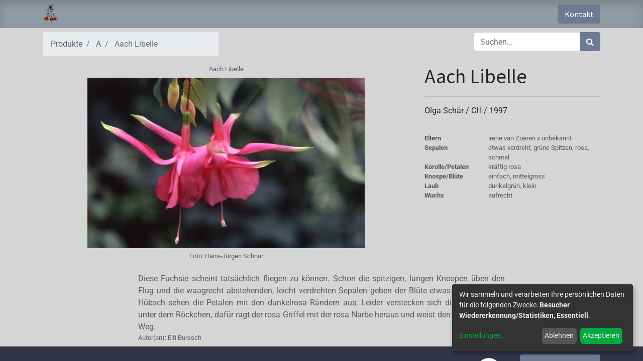

--- FILE ---
content_type: text/html; charset=utf-8
request_url: https://www.deutsche-fuchsien-ges.de/gallery/aach-libelle-1123?category=128&order=name+asc
body_size: 6278
content:


        
        
        

        <!DOCTYPE html>
        
    
            
        
  <html lang="de-DE" data-website-id="1" data-oe-company-name="Deutsche Fuchsien-Gesellschaft e.V.">
            
    
      
      
      
      
        
      
    
    
  <head>
                <meta charset="utf-8"/>
                <meta http-equiv="X-UA-Compatible" content="IE=edge,chrome=1"/>
            <meta name="viewport" content="width=device-width, initial-scale=1, user-scalable=no"/>
    <meta name="generator" content="Odoo"/>
    
    
    
    
    
    
    <meta name="description" content="Diese Fuchsie scheint tatsächlich fliegen zu können. Schon die spitzigen, langen Knospen üben den Flug und die waagrecht abstehenden, leicht verdrehten Sepalen geben der Blüte etwas Beschwingtes. Hübsch sehen die Petalen mit den dunkelrosa Rändern aus. Leider verstecken sich die Staubgefäße unter dem Röckchen, dafür ragt der rosa Griffel mit der rosa Narbe heraus und weist den Besuchern den Weg. "/>
    
    
      
      
      
      
        
          
            <meta property="og:type" content="website"/>
          
        
          
            <meta property="og:title" content="Aach Libelle"/>
          
        
          
            <meta property="og:site_name" content="Deutsche Fuchsien-Gesellschaft e.V."/>
          
        
          
            <meta property="og:url" content="https://www.deutsche-fuchsien-ges.de/gallery/aach-libelle-1123"/>
          
        
          
            <meta property="og:image" content="https://www.deutsche-fuchsien-ges.de/web/image/product.template/1123/image_1024?unique=4efd63a"/>
          
        
          
            <meta property="og:description" content="Diese Fuchsie scheint tatsächlich fliegen zu können. Schon die spitzigen, langen Knospen üben den Flug und die waagrecht abstehenden, leicht verdrehten Sepalen geben der Blüte etwas Beschwingtes. Hübsch sehen die Petalen mit den dunkelrosa Rändern aus. Leider verstecken sich die Staubgefäße unter dem Röckchen, dafür ragt der rosa Griffel mit der rosa Narbe heraus und weist den Besuchern den Weg. "/>
          
        
      
      
      
      
        
          <meta name="twitter:card" content="summary_large_image"/>
        
          <meta name="twitter:title" content="Aach Libelle"/>
        
          <meta name="twitter:image" content="https://www.deutsche-fuchsien-ges.de/web/image/product.template/1123/image_1024?unique=4efd63a"/>
        
          <meta name="twitter:description" content="Diese Fuchsie scheint tatsächlich fliegen zu können. Schon die spitzigen, langen Knospen üben den Flug und die waagrecht abstehenden, leicht verdrehten Sepalen geben der Blüte etwas Beschwingtes. Hübsch sehen die Petalen mit den dunkelrosa Rändern aus. Leider verstecken sich die Staubgefäße unter dem Röckchen, dafür ragt der rosa Griffel mit der rosa Narbe heraus und weist den Besuchern den Weg. "/>
        
      
    
    
      
      
    
    <link rel="canonical" href="https://www.deutsche-fuchsien-ges.de/gallery/aach-libelle-1123"/>
  
        

                <title>
        Aach Libelle | 
        Deutsche Fuchsiengesellschaft e.V.
      </title>
                <link type="image/x-icon" rel="shortcut icon" href="/web/image/website/1/favicon?unique=ff6d8d6"/>
            <link rel="preload" href="/web/static/lib/fontawesome/fonts/fontawesome-webfont.woff2?v=4.7.0" as="font" crossorigin=""/>
            <link type="text/css" rel="stylesheet" href="/web/content/35810-e8f547e/1/web.assets_common.css" data-asset-xmlid="web.assets_common" data-asset-version="e8f547e"/>
            <link type="text/css" rel="stylesheet" href="/web/content/35812-19e7125/1/web.assets_frontend.css" data-asset-xmlid="web.assets_frontend" data-asset-version="19e7125"/>
    
  
        

                <script id="web.layout.odooscript" type="text/javascript">
                    var odoo = {
                        csrf_token: "d777600103c6536a9d53e732239854bcbeaf9e53o1799949616",
                        debug: "",
                    };
                </script>
            <script type="text/javascript">
                odoo.session_info = {"is_admin": false, "is_system": false, "is_website_user": true, "user_id": false, "is_frontend": true, "translationURL": "/website/translations", "cache_hashes": {"translations": "f2e576f70c2252e377281b514bc4d11d1639138c"}, "lang_url_code": "de"};
                if (!/(^|;\s)tz=/.test(document.cookie)) {
                    const userTZ = Intl.DateTimeFormat().resolvedOptions().timeZone;
                    document.cookie = `tz=${userTZ}; path=/`;
                }
            </script>
            
            <script type="text/javascript">
                    window.klaroDefault = {};
                
                    window.klaroDefault.privacyPolicy = '/legal';
                
                    window.klaroDefault.domainPath = '/';
                
                    window.klaroDefault.domain = 'www.deutsche-fuchsien-ges.de';
                
            </script>
        <script defer="defer" type="text/javascript" src="/web/content/30826-dbbb2ca/1/web.assets_common_minimal_js.js" data-asset-xmlid="web.assets_common_minimal_js" data-asset-version="dbbb2ca"></script>
            <script defer="defer" type="text/javascript" src="/web/content/30827-b40e966/1/web.assets_frontend_minimal_js.js" data-asset-xmlid="web.assets_frontend_minimal_js" data-asset-version="b40e966"></script>
            
        
    
            <script defer="defer" type="text/javascript" data-src="/web/content/35814-1305baa/1/web.assets_common_lazy.js" data-asset-xmlid="web.assets_common_lazy" data-asset-version="1305baa"></script>
            <script defer="defer" type="text/javascript" data-src="/web/content/35815-41d9386/1/web.assets_frontend_lazy.js" data-asset-xmlid="web.assets_frontend_lazy" data-asset-version="41d9386"></script>
    
  
        

                
            
        
    </head>
            <body class="">
                
    
  
            
            
        <div id="wrapwrap" class="   ">
                <header id="top" data-anchor="true" data-name="Header" class="  o_header_standard">
                    <nav data-name="Navbar" class="navbar navbar-expand-lg navbar-light o_colored_level o_cc shadow-sm">
            <div id="top_menu_container" class="container justify-content-start justify-content-lg-between">
                
                
    <a href="/" class="navbar-brand logo mr-4">
            <span role="img" aria-label="Logo of Deutsche Fuchsiengesellschaft e.V." title="Deutsche Fuchsiengesellschaft e.V."><img src="/web/image/website/1/logo/Deutsche%20Fuchsiengesellschaft%20e.V.?unique=ff6d8d6" class="img img-fluid" alt="Deutsche Fuchsiengesellschaft e.V." loading="lazy"/></span>
        </a>
    

                
                
    <button type="button" data-toggle="collapse" data-target="#top_menu_collapse" class="navbar-toggler ml-auto">
        <span class="navbar-toggler-icon o_not_editable"></span>
    </button>

                
                <div id="top_menu_collapse" class="collapse navbar-collapse order-last order-lg-0">
                    
    <ul id="top_menu" class="nav navbar-nav o_menu_loading flex-grow-1">
        
                        
                        
                        
                            
    
    <li class="nav-item">
        <a role="menuitem" href="/" class="nav-link ">
            <span>Aktuelles</span>
        </a>
    </li>
    

                        
                            
    
    
    <li class="nav-item dropdown  ">
        <a data-toggle="dropdown" href="#" class="nav-link dropdown-toggle ">
            <span>Die DFG</span>
        </a>
        <ul class="dropdown-menu" role="menu">
            
                
    
    <li class="">
        <a role="menuitem" href="/dfg/vorstand" class="dropdown-item ">
            <span>Vorstand/Geschäftsstelle</span>
        </a>
    </li>
    

            
                
    
    <li class="">
        <a role="menuitem" href="/dfg/geschichte" class="dropdown-item ">
            <span>Geschichte</span>
        </a>
    </li>
    

            
                
    
    <li class="">
        <a role="menuitem" href="/dfg/fuchsienkurier" class="dropdown-item ">
            <span>Fuchsienkurier</span>
        </a>
    </li>
    

            
                
    
    <li class="">
        <a role="menuitem" href="/dfg/links" class="dropdown-item ">
            <span>Links</span>
        </a>
    </li>
    

            
        </ul>
    </li>

                        
                            
    
    
    <li class="nav-item dropdown  ">
        <a data-toggle="dropdown" href="#" class="nav-link dropdown-toggle ">
            <span>Freundeskreise</span>
        </a>
        <ul class="dropdown-menu" role="menu">
            
                
    
    <li class="">
        <a role="menuitem" href="/dfg/freundeskreise/freundeskreis-berlin" class="dropdown-item ">
            <span>Berlin</span>
        </a>
    </li>
    

            
                
    
    <li class="">
        <a role="menuitem" href="/dfg/freundeskreise/freundeskreis-berlin-brandenburg" class="dropdown-item ">
            <span>Berlin-Brandenburg</span>
        </a>
    </li>
    

            
                
    
    <li class="">
        <a role="menuitem" href="/dfg/freundeskreise/freundeskreis-bodensee" class="dropdown-item ">
            <span>Bodensee</span>
        </a>
    </li>
    

            
                
    
    <li class="">
        <a role="menuitem" href="/dfg/freundeskreise/freundeskreis-chiemgau" class="dropdown-item ">
            <span>Chiemgau</span>
        </a>
    </li>
    

            
                
    
    <li class="">
        <a role="menuitem" href="/dfg/freundeskreise/freundeskreis-dortmund" class="dropdown-item ">
            <span>Dortmund</span>
        </a>
    </li>
    

            
                
    
    
    

            
                
    
    
    

            
                
    
    <li class="">
        <a role="menuitem" href="/dfg/freundeskreise/freundeskreis-hamburg" class="dropdown-item ">
            <span>Hamburg</span>
        </a>
    </li>
    

            
                
    
    <li class="">
        <a role="menuitem" href="/dfg/freundeskreise/freundeskreis-hannover" class="dropdown-item ">
            <span>Hannover</span>
        </a>
    </li>
    

            
                
    
    <li class="">
        <a role="menuitem" href="/dfg/freundeskreise/freundeskreis-harz" class="dropdown-item ">
            <span>Harz</span>
        </a>
    </li>
    

            
                
    
    <li class="">
        <a role="menuitem" href="/dfg/freundeskreise/freundeskreis-koeln" class="dropdown-item ">
            <span>Köln</span>
        </a>
    </li>
    

            
                
    
    <li class="">
        <a role="menuitem" href="/dfg/freundeskreise/freundeskreis-muenchen" class="dropdown-item ">
            <span>München</span>
        </a>
    </li>
    

            
                
    
    <li class="">
        <a role="menuitem" href="/dfg/freundeskreise/freundeskreis-muensterland" class="dropdown-item ">
            <span>Münsterland</span>
        </a>
    </li>
    

            
                
    
    <li class="">
        <a role="menuitem" href="/dfg/freundeskreise/freundeskreis-nuernberg-und-umgebung" class="dropdown-item ">
            <span>Nürnberg und Umgebung</span>
        </a>
    </li>
    

            
                
    
    <li class="">
        <a role="menuitem" href="/dfg/freundeskreise/freundeskreis-rhein-main" class="dropdown-item ">
            <span>Rhein-Main</span>
        </a>
    </li>
    

            
                
    
    <li class="">
        <a role="menuitem" href="/dfg/freundeskreise/freundeskreis-rhein-ruhr" class="dropdown-item ">
            <span>Rhein-Ruhr</span>
        </a>
    </li>
    

            
                
    
    <li class="">
        <a role="menuitem" href="/dfg/freundeskreise/freundeskreis-saar-pfalz" class="dropdown-item ">
            <span>Saar-Pfalz</span>
        </a>
    </li>
    

            
                
    
    <li class="">
        <a role="menuitem" href="/dfg/freundeskreise/freundeskreis-sachsen" class="dropdown-item ">
            <span>Sachsen</span>
        </a>
    </li>
    

            
                
    
    <li class="">
        <a role="menuitem" href="/dfg/freundeskreise/freundeskreis-siegerland" class="dropdown-item ">
            <span>Siegerland</span>
        </a>
    </li>
    

            
                
    
    <li class="">
        <a role="menuitem" href="/dfg/freundeskreise/freundeskreis-tauber-hohenlohe" class="dropdown-item ">
            <span>Tauber-Hohenlohe</span>
        </a>
    </li>
    

            
                
    
    <li class="">
        <a role="menuitem" href="/dfg/freundeskreise/freundeskreis-thueringen" class="dropdown-item ">
            <span>Thüringen</span>
        </a>
    </li>
    

            
                
    
    
    

            
                
    
    <li class="">
        <a role="menuitem" href="/dfg/freundeskreise/freundeskreis-zwischen-elbe-und-wesermuendung" class="dropdown-item ">
            <span>Zwischen Elbe und Wesermündung</span>
        </a>
    </li>
    

            
        </ul>
    </li>

                        
                            
    
    
    <li class="nav-item dropdown  position-static">
        <a data-toggle="dropdown" href="#" class="nav-link dropdown-toggle o_mega_menu_toggle">
            <span>Fuchsien</span>
        </a>
        <div data-name="Mega Menu" class="dropdown-menu o_mega_menu dropdown-menu-left">
    



















































































































<section class="s_mega_menu_multi_menus py-4 o_colored_level" data-name="Multi-Menus">
        <div class="container">
            <div class="row">
                
                
                
                
                
                    <div class="col-lg-3 py-2 text-center">
                        <h4>Galerie</h4>
                        <nav class="nav flex-column">
                            
                                
                                
                                <a href="/gallery" class="nav-link" data-name="Menu Item" data-original-title="" title="" aria-describedby="tooltip49618">Fuchsiengalerie</a>
                            
                                
                                
                                <a href="/fuchsie/neuheiten" class="nav-link" data-name="Menu Item" data-original-title="" title="" aria-describedby="tooltip597599">Neuheiten</a>
                            
                                
                                
                                <a href="/fuchsie/top50" class="nav-link" data-name="Menu Item" data-original-title="" title="" aria-describedby="tooltip33369">Empfehlenswerte Sorten</a>
                            
                        </nav>
                    </div>
                
                    <div class="col-lg-3 py-2 text-center">
                        <h4>Allgemeines</h4>
                        <nav class="nav flex-column">
                            
                                
                                
                                <a href="/fuchsie/literatur/fuchsiana" class="nav-link" data-name="Menu Item" data-original-title="" title="" aria-describedby="tooltip261998">Botanische Fuchsien</a>
                            
                                
                                
                                <a href="/partners" class="nav-link" data-name="Menu Item" data-original-title="" title="" aria-describedby="tooltip736935">Züchter</a>
                            
                                
                                
                                <a href="/fuchsie/bezugsquellen" class="nav-link" data-name="Menu Item" data-original-title="" title="" aria-describedby="tooltip343962">Fuchsiengärtnereien</a>
                            
                        </nav>
                    </div>
                
                    <div class="col-lg-3 py-2 text-center">
                        <h4>Pflegetipps</h4>
                        <nav class="nav flex-column">
                            
                                
                                
                                <a href="/fuchsie/pflege/pflanzenschutz" class="nav-link" data-name="Menu Item" data-original-title="" title="" aria-describedby="tooltip74390">Pflanzenschutz</a>
                            
                                
                                
                                <a href="/fuchsie/pflege/duengen" class="nav-link" data-name="Menu Item" data-original-title="" title="" aria-describedby="tooltip571432">Düngung/Pflege</a>
                            
                                
                                
                                <a href="/fuchsie/pflege/schneiden" class="nav-link" data-name="Menu Item" data-original-title="" title="" aria-describedby="tooltip458155">Rückschnitt/Überwinterung</a>
                            
                        </nav>
                    </div>
                
                    <div class="col-lg-3 py-2 text-center">
                        <h4>Krankheiten</h4>
                        <nav class="nav flex-column">
                            
                                
                                
                                <a href="/fuchsie/krankheiten/pilze" class="nav-link" data-name="Menu Item" data-original-title="" title="" aria-describedby="tooltip59491">Pilzerkrankungen</a>
                            
                                
                                
                                <a href="/fuchsie/krankheiten/schaedlinge" class="nav-link" data-name="Menu Item" data-original-title="" title="" aria-describedby="tooltip112439">Schädlinge</a>
                            
                                
                                
                                <a href="/fuchsie/krankheiten/nuetzlinge" class="nav-link" data-name="Menu Item" data-original-title="" title="" aria-describedby="tooltip436126">Nützlinge</a>
                            
                        </nav>
                    </div>
                
            </div>
        </div>
    </section>
</div>
    </li>

                        
                            
    
    <li class="nav-item">
        <a role="menuitem" href="/blog" class="nav-link ">
            <span>Fuchsie des Monats</span>
        </a>
    </li>
    

                        
                            
    
    
    <li class="nav-item dropdown  ">
        <a data-toggle="dropdown" href="#" class="nav-link dropdown-toggle ">
            <span>Mitgliederbereich</span>
        </a>
        <ul class="dropdown-menu" role="menu">
            
                
    
    <li class="">
        <a role="menuitem" href="/dfg/mitglied-werden" class="dropdown-item ">
            <span>Mitglied werden</span>
        </a>
    </li>
    

            
                
    
    <li class="">
        <a role="menuitem" href="/satzung" class="dropdown-item ">
            <span>Satzung</span>
        </a>
    </li>
    

            
                
    
    <li class="">
        <a role="menuitem" href="https://www.dfg-forum.de" class="dropdown-item " target="_blank">
            <span>Forum</span>
        </a>
    </li>
    

            
        </ul>
    </li>

                        
                            
    
    <li class="nav-item">
        <a role="menuitem" href="/event" class="nav-link ">
            <span>Events</span>
        </a>
    </li>
    

                        
            
        
        
            
        
        <li class="nav-item mx-lg-3 divider d-none"></li> 
        <li class="o_wsale_my_cart d-none nav-item mx-lg-3">
            <a href="/gallery/cart" class="nav-link">
                <i class="fa fa-shopping-cart"></i>
                
                <sup class="my_cart_quantity badge badge-primary" data-order-id="">0</sup>
            </a>
        </li>
    
            
        
        
            
        
        <li class="o_wsale_my_wish d-none nav-item mr-lg-3 o_wsale_my_wish_hide_empty">
            <a href="/gallery/wishlist" class="nav-link">
                <i class="fa fa-1x fa-heart"></i>
                
                <sup class="my_wish_quantity o_animate_blink badge badge-primary">0</sup>
            </a>
        </li>
    
        
        
                        
                        
                        
                        
        
        
            
        
    
    
                    
    </ul>

                </div>
                
                
                
                <div class="oe_structure oe_structure_solo" id="oe_structure_header_default_1">
            <section class="s_text_block" data-snippet="s_text_block" data-name="Text">
                <div class="container">
                    <a href="/contactus" class="btn btn-primary ml-4">Kontakt</a>
                </div>
            </section>
        </div>
    </div>
        </nav>
    </header>
                <main>
                    
            
        
            
            <div itemscope="itemscope" itemtype="http://schema.org/Article" id="wrap" class="js_sale ecom-zoomable zoomodoo-next">
                <section id="product_detail" class="container py-2 oe_website_sale " data-view-track="1">
                    <div class="row">
                        <div class="col-md-4">
                            <ol class="breadcrumb">
                                <li class="breadcrumb-item">
                                    <a href="/gallery">Produkte</a>
                                </li>
                                <li class="breadcrumb-item">
                                    <a href="/gallery/category/fuchsie-alphabetisch-a-128">A</a>
                                </li>
                                <li class="breadcrumb-item active">
                                    <span>Aach Libelle</span>
                                </li>
                            </ol>
                        </div>
                        <div class="col-md-8">
                            <div class="form-inline justify-content-end">
                                
        
    <form method="get" class="o_wsale_products_searchbar_form o_wait_lazy_js " action="/gallery/category/fuchsie-alphabetisch-a-128?category=128">
                <div role="search" class="input-group">
        
        <input type="search" name="search" class="search-query form-control oe_search_box" data-limit="5" data-display-description="true" data-display-price="false" data-display-image="true" placeholder="Suchen..."/>
        <div class="input-group-append">
            <button type="submit" class="btn btn-primary oe_search_button" aria-label="Suchen" title="Suchen"><i class="fa fa-search"></i></button>
        </div>
    </div>

                <input name="order" type="hidden" class="o_wsale_search_order_by" value=""/>
                
            
            
        
            </form>
        
    
                                
        
        <div class="dropdown d-none ml-2">
            
            <a role="button" href="#" class="dropdown-toggle btn btn-secondary" data-toggle="dropdown">
                Allgemeine Preisliste
            </a>
            <div class="dropdown-menu" role="menu">
                
                    <a role="menuitem" class="dropdown-item" href="/gallery/change_pricelist/1">
                        <span class="switcher_pricelist" data-pl_id="1">Allgemeine Preisliste</span>
                    </a>
                
            </div>
        </div>
    
                            </div>
                        </div>
                    </div>
                    <div class="row">
                        <div class="col-md-6 col-xl-8">
                            
        
        <div id="o-carousel-product" class="carousel slide" data-ride="carousel" data-interval="0">
            <div class="carousel-outer position-relative">
                <div class="carousel-inner h-100">
                    
                        <div class="carousel-item h-100 active">
                            <figure class="d-flex align-items-center justify-content-center h-100">
                <div class="d-flex row image-with-text">
                    <div class="small col-12 text-muted align-items-center justify-content-center text-center image-with-text-text">
                        <span>Aach Libelle</span>
                    </div>
                    <div class="col-12 image-with-text-image"><img src="/web/image/product.product/1119/image_1024/Aach%20Libelle?unique=4efd63a" itemprop="image" class="img img-fluid product_detail_img mh-100" alt="Aach Libelle" loading="lazy"/></div>
                    <div class="small col-12 text-muted align-items-center justify-content-center text-center image-with-text-text">
                        <span>Foto:  </span><span>Hans-Jürgen Schnur</span>
                    </div>
                </div>
            </figure>
        </div>
                    
                </div>
                
            </div>
            <div class="d-none d-md-block text-center">
                
            </div>
        </div>
    
                        </div>
                        <div class="col-md-6 col-xl-4" id="product_details">
                            
                            <div id="product_plant_generic_details">
      
        <div itemprop="headline">
          <h1 itemprop="name">
            
              <span class="invisible" style="display: none;">Fuchsie</span>
              <span class="invisible" style="display: none;"> </span>
            
            <span>Aach Libelle</span>
          </h1>
          
        
        
        
            <hr/>
            
                
        
        
            
            
                Olga Schär
            
            
        
    
            
             / <span>CH</span>
             / <span itemprop="copyrightYear">1997</span>
        
    
          
        </div>
        
      
    </div>
  <span itemprop="url" style="display:none;">https://www.deutsche-fuchsien-ges.de/shop/aach-libelle-1123</span>
                            <span itemprop="image" style="display:none;">https://www.deutsche-fuchsien-ges.de/web/image/product.template/1123/image_1920?unique=4efd63a</span>
                            <p></p>
                            
                            <div>
                                
    <div name="product_plant_specific">
      
            
                <hr/>
                
            
        <div name="product_plant_specific_details" class="small" itemprop="disambiguatingDescription">
        
        <div class="row text-muted" name="plant_parents">
          
            <div class="col-xl-4 col-lg-4 col-12 col-md-4 col-sm-4 font-weight-bold">
                                Eltern
                            </div>
            <div class="col-xl-8 col-lg-8 col-12 col-md-8 col-sm-8 ">
              
        
        
            
            
                irene van Zoeren
            
            
        
             x 
            
                unbekannt
            
            
        
    
            </div>
          
        </div>
        
        
      
            
        
            <div class="row text-muted">
                

                
                    <div class="col-xl-4 col-lg-4 col-12 col-md-4 col-sm-4 font-weight-bold">
                        Sepalen
                    </div>
                    <div class="col-xl-8 col-lg-8 col-12 col-md-8 col-sm-8 ">etwas verdreht, grüne Spitzen, rosa, schmal</div>
                

                
                    <div class="col-xl-4 col-lg-4 col-12 col-md-4 col-sm-4 font-weight-bold">
                        Korolle/Petalen
                    </div>
                    <div class="col-xl-8 col-lg-8 col-12 col-md-8 col-sm-8 ">kräftig rosa</div>
                

                

                

                
                    <div class="col-xl-4 col-lg-4 col-12 col-md-4 col-sm-4 font-weight-bold">
                        Knospe/Blüte
                    </div>
                    <div class="col-xl-8 col-lg-8 col-12 col-md-8 col-sm-8 ">einfach, mittelgross</div>
                

                
                    <div class="col-xl-4 col-lg-4 col-12 col-md-4 col-sm-4 font-weight-bold">
                        Laub
                    </div>
                    <div class="col-xl-8 col-lg-8 col-12 col-md-8 col-sm-8 ">dunkelgrün, klein</div>
                

                
                    <div class="col-xl-4 col-lg-4 col-12 col-md-4 col-sm-4 font-weight-bold">
                        Wuchs
                    </div>
                    <div class="col-xl-8 col-lg-8 col-12 col-md-8 col-sm-8 ">aufrecht</div>
                
            </div>
        
    
        </div>
    </div>
  
                                <div id="product_attributes_simple">
                                    
                                    <p class="text-muted">
                                        
                                        
                                    </p>
                                </div>
                            </div>
                            
        
        </div>
                    </div>
                </section>
                
    <section class="container py-2 oe_website_sale">
      <div class="row">
        <div class="col-sm-1 col-xl-2 o_colored_level"></div>
        <div class="col-sm-10 col-xl-8 text-muted">
          <div class="text-justify" itemprop="text">Diese Fuchsie scheint tatsächlich fliegen zu können. Schon die spitzigen, langen Knospen üben den Flug und die waagrecht abstehenden, leicht verdrehten Sepalen geben der Blüte etwas Beschwingtes. Hübsch sehen die Petalen mit den dunkelrosa Rändern aus. Leider verstecken sich die Staubgefäße unter dem Röckchen, dafür ragt der rosa Griffel mit der rosa Narbe heraus und weist den Besuchern den Weg. </div>
          
          <div class="small">
            <span>Autor(en): </span>
            <span itemprop="author">Elfi Buresch</span>
          </div>
        </div>
        <div class="col-sm-1 col-xl-2 o_colored_level"></div>
        <div itemprop="datePublished" class="invisible" style="display: none;">10.08.2021 20:05:43</div>
        <div itemprop="dateModified" class="invisible" style="display: none;">13.02.2022 08:59:26</div>
        <div itemprop="isAccessibleForFree" value="1" class="invisible" style="display: none;"></div>
      </div>
    </section>
  
            
        
            </div>
        
                </main>
                <footer id="bottom" data-anchor="true" data-name="Footer" class="o_footer o_colored_level o_cc ">
                    <div id="footer" class="oe_structure oe_structure_solo" style="">
      <section class="s_text_block" data-snippet="s_text_block" data-name="Text" style="">
        <div class="container">
          <div class="row align-items-center">
            <div class="d-flex align-items-center justify-content-center justify-content-lg-start pt16 pb16 o_colored_level col-lg-6">
              <ul class="list-inline mb-0 ml-3">
                <li class="list-inline-item">
                  <a href="/" data-original-title="" title="" aria-describedby="tooltip465018">Home</a>
                </li>
                <li class="list-inline-item">
                  <a href="/dfg/geschichte">Über uns</a>
                </li>
                <li class="list-inline-item">
                  <a href="/gallery" data-original-title="" title="" aria-describedby="tooltip947881">Galerie</a>
                </li>
                <li class="list-inline-item"><a href="/dfg/mitglied-werden" data-original-title="" title="" target="_blank">Mitglied werden&nbsp;</a>&nbsp;<a href="/forum_alt" data-original-title="" title="" aria-describedby="tooltip435259">Forum</a></li>
              </ul>
            </div>
            <div class="col-lg-3 pt16 pb16 o_colored_level" style="">
              <div class="no_icon_color s_share text-right" data-name="Social Media">
                  <a href="/imprint" data-original-title="" title="Impressum" aria-describedby="tooltip979563">Impressum</a>
                  &nbsp; &nbsp;<a href="/legal">Datenschutz</a>

                <a href="/website/social/instagram" class="s_share_instagram" target="_blank" data-original-title="" title="" aria-describedby="tooltip417159"> </a>
              </div>
            </div>
            <div class="col-lg-1 o_colored_level pb16 pt16 text-center">
                <a href="/website/social/facebook" class="s_share_facebook" target="_blank">
                    <i class="fa fa-facebook rounded-circle shadow-sm"></i>
                </a>
            </div>
            <div class="col-lg-2 o_colored_level pb16 pt16 text-center">
              <a href="/contactus" class="btn btn-primary" data-original-title="" title="" aria-describedby="tooltip955707">Kontakt aufnehmen</a>
            </div>
          </div>
        </div>
      </section>
    </div>
  <div id="o_footer_scrolltop_wrapper" class="container h-0 d-flex align-items-center justify-content-center">
            <a id="o_footer_scrolltop" role="button" href="#top" title="Nach Oben Scrollen" class="btn btn-primary rounded-circle d-flex align-items-center justify-content-center">
                <span class="fa fa-1x fa-chevron-up"></span>
            </a>
        </div>
    
                    <div class="o_footer_copyright o_colored_level o_cc" data-name="Copyright">
                        <div class="container py-3">
                            <div class="row">
                                <div class="col-sm text-center text-sm-left text-muted">
                                    
        
    
                                    <span class="mr-2 o_footer_copyright_name">Copyright © Deutsche Fuchsiengesellschaft e.V.</span>
  
    
        
        
    
        
        
    
        
    
        
                                </div>
                                <div class="col-sm text-center text-sm-right o_not_editable">
                                    
        <div class="o_brand_promotion">
            
        
        
        Angetrieben von 
            <a target="_blank" class="badge badge-light" href="http://www.odoo.com?utm_source=db&amp;utm_medium=website">
                <img alt="Odoo" src="/web/static/src/img/odoo_logo_tiny.png" style="height: 1em; vertical-align: baseline;" loading="lazy"/>
            </a>
        - 
                    Die #1 <a target="_blank" href="http://www.odoo.com/page/e-commerce?utm_source=db&amp;utm_medium=website">Open-Source eCommerce</a>
                
    
        </div>
    
                                </div>
                            </div>
                        </div>
                    </div>
                </footer>
        
    
            </div>
    
  
        
        
    </body>
        </html>
    
    